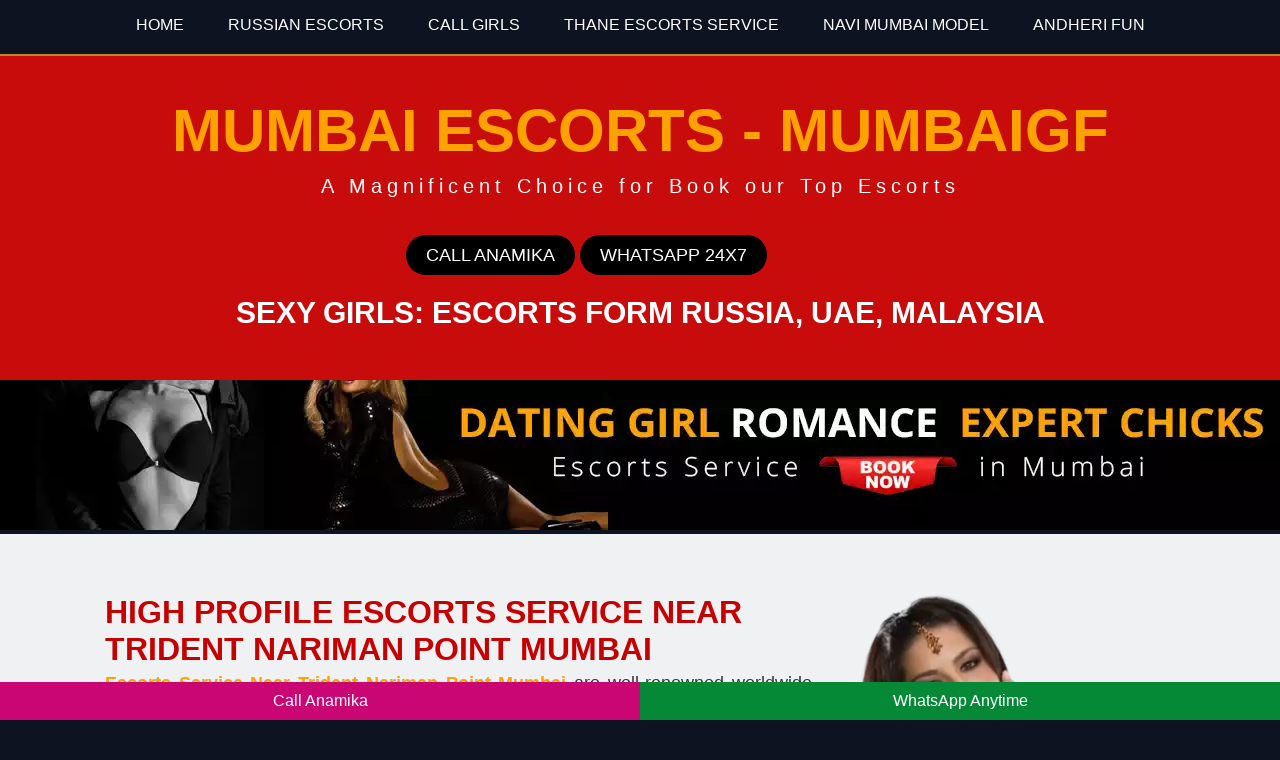

--- FILE ---
content_type: text/html
request_url: https://www.mumbaigf.com/trident-nariman-point-mumbai-escorts.html
body_size: 6271
content:
<!doctype html>

<html lang="en">
<head>
<meta charset="utf-8">
<meta name="viewport" content="width=device-width, initial-scale=1, shrink-to-fit=no" />

<title>Trident Nariman Point Mumbai Escorts | Call Girls Mumbai GF</title>
<meta name="description" content="Trident Nariman Point Mumbai Escorts are best, Looking for Luxurious Call Girls Trident Nariman Point Mumbai, Mumbai GF Are Independent Models."/>
<meta name="keywords" content="Trident Nariman Point Mumbai Escorts, Call Girls in Trident Nariman Point Mumbai, Escorts in Trident Nariman Point Mumbai, Escorts Agency in Trident Nariman Point Mumbai, Trident Nariman Point Mumbai Escort, Trident Nariman Point Mumbai Escorts services" />

<link rel="canonical" href="https://www.mumbaigf.com/trident-nariman-point-mumbai-escorts.html" />
<meta name="Robots" content="follow, index, all" />
<meta name="author" content="Mumbai Gf">
<meta name="Content-Language" content="en" />
<meta name="googlebot" content="index,follow">
<meta http-equiv="language" content="en">
<meta name="document-type" content="public">
<meta name="country" content="India">

<link href="custom.css" rel="stylesheet" type="text/css" />
 <link rel="shortcut icon" href="img/fav.webp" type="image/x-icon">
</head>

<body> 
 

<div class="nav">
<div class="container">
	<ul>
	<li><a href="https://www.mumbaigf.com/">Home</a></li>
	<li><a href="https://www.mumbaigf.com/russian-escorts-mumbai.html">Russian Escorts</a></li>
	<li><a href="https://www.mumbaigf.com/call-girls-mumbai.html">Call Girls </a></li>	
	<li><a href="https://www.mumbaigf.com/thane-escorts-service.html">Thane Escorts Service </a></li>	
	<li><a href="https://www.mumbaigf.com/navi-mumbai-escorts-service.html">Navi Mumbai Model</a></li>	
	<li><a href="https://www.mumbaigf.com/andheri-escorts-service.html">Andheri Fun</a></li>
 </ul>
	</div> </div> 
<div class="bannerbg">        
<div class="container">
<div class="col-12">
<div class="bannerbg_heading">Mumbai Escorts - mumbaigf</div>
<div class="bannerbg_heading2">A Magnificent Choice for Book our Top Escorts</div></div>
<div class="col-12">
<div class="cbarea">
<div class="cb"><a href="https://wa.link/mum-web-3">Call Anamika</a></div> <div class="cb"><a href="https://wa.link/mum-web-3">Whatsapp 24x7</a></div>
</div></div>
<div class="col-12"><div class="bannerbg_heading3">Sexy Girls: Escorts form Russia, UAE, Malaysia</div></div>
</div></div>        
<div class="banner"><img src="img/mumbaigf-banner.webp" width="100%" height="150" alt="Trident Nariman Point Mumbai Escorts Service" title="Trident Nariman Point Mumbai Escorts Service"></div>       
<div class="areabg">
<div class="container">
<div class="col-12">
<div class="col-8">


<h1>High profile Escorts Service Near Trident Nariman Point Mumbai </h1>

<p><a href="https://www.mumbaigf.com/trident-nariman-point-mumbai-escorts.html"><strong>Escorts Service Near Trident Nariman Point Mumbai</strong></a> are well-renowned worldwide for their high quality and safe services, which come at affordable rates and can be made available 24/7. Hired an Escort will give you access to an attractive selection of girls. They are well experienced at meeting client desires while fulfilling all sexual fantasies as well as taking them on sightseeing excursions to exotic spots in the city. Book one for an hour or an entire evening.</p>

<p>Men need pleasure in their lives, and one effective way is with a <a href="https://www.mumbaigf.com/trident-nariman-point-mumbai-escorts.html"><strong>Trident Nariman Point Mumbai Escort Service</strong></a> don't mind trying out different positions in bed; they don't mind showing vulnerability and providing you with an unforgettable orgasm experience! Escorts offer many advantages; among them being well-trained individuals who will never lie to you and flexibility with changing their schedule to suit you. Their presence will make life much more enjoyable; soon you'll look forward to every encounter - you can even ask them to stay with you in your hotel or home, if desired.</p>

<p><strong>Independent Escorts Trident Nariman Point Mumbai</strong> offer various packages, from hourly to shot packages and companion services for an entire evening if desired - perfect if you want a truly magical experience and to experience being spoiled by beautiful ladies for one night only! Escorts are not only smart, but they have great personalities too! These professionals will make your night exciting and memorable; don't hesitate to give them a try - book them for an overnight visit, several hours, parties etc - just remember you need to book them ahead.</p>




<div class="col-12"><div class="cbutton"><a href="https://wa.link/mum-web-3">Call Now</a></div> <div class="cbutton"><a href="https://wa.link/mum-web-3">Whatsapp Now</a> </div> </div>
</div>
<div class="col-4"> <img src="img/mumbaigf-img.webp" width="408" height="612" alt="Trident Nariman Point Mumbai Escorts Phone WhatsApp" title="Trident Nariman Point Mumbai Escorts Phone WhatsApp" class="w100"> </div>
</div></div></div>

<div class="areabg2">
<div class="container">
<div class="col-12">
<div class="background_heading">Mumbai Top Models</div>
<p style="color:#fff; text-align:center;">Let the Lady Be All Over You and Enjoy Erotic Body-to-Body Massage.</p>
</div>
<div class="col-12">
<div class="col-3">
<div class="background_1">
<img src="img/mumbaigf-image.webp" width="120" height="120" alt="Trident Nariman Point Mumbai call girls whatsapp Number" title="Trident Nariman Point Mumbai call girls whatsapp Number" class="background_img"> 
<div class="background_text">Body To Body Massage</div>
<div class="background_text2">Let the Lady Be All Over You and Enjoy Erotic Body-to-Body Massage.</div></div></div>

<div class="col-3">
<div class="background_1">
<img src="img/mumbaigf-image-2.webp" width="120" height="120" alt="Trident Nariman Point Mumbai escorts Hot Service" title="Trident Nariman Point Mumbai escorts Hot Service" class="background_img"> 
<div class="background_text">Sex Games</div>
<div class="background_text2">Explore the Most Engaging & Addictive Sex Games with Our Call Girls.</div></div></div>

<div class="col-3">
<div class="background_1">
<img src="img/mumbaigf-image-3.webp" width="120" height="120" alt="Ultimate Pleasure Girls In Trident Nariman Point Mumbai" title="Ultimate Pleasure Girls In Trident Nariman Point Mumbai" class="background_img"> 
<div class="background_text">French Kisses</div>
<div class="background_text2">Experience the Most Satisfying French Kiss with Our Trained Females.</div></div></div>

<div class="col-3">
<div class="background_1">
<img src="img/mumbaigf-image-4.webp" width="120" height="120" alt="Contact Sexy Model Girls Trident Nariman Point Mumbai" title="Contact Sexy Model Girls Trident Nariman Point Mumbai" class="background_img"> 
<div class="background_text">Masturbation</div>
<div class="background_text2">Enjoy the Soft Touch of Our Trained Professional for Masturbation.</div></div></div>
</div></div></div>

<div class="blackbg">
<div class="container">
<div class="col-12">
<div class="col-4">
<div class="blackbg_heading">BOOK ME NOW!</div>
<div class="blackbg_heading2">Meet Our Sexy Girls</div>
<div class="blackbg_txt">Mumbai Gf Air Hostess Trident Nariman Point Mumbai Escorts are a highly efficient and a very well-organized escort agency providing incall & outcall service for Rs-15000. Call 24/7:</div>
</div>
<div class="col-8">
<div class="row">
<div class="col-6"><div class="contentbg">
<div class="row">
<div class="col-4"><div class="icon"><img src="img/profile.webp" width="200" height="200" alt="Trident Nariman Point Mumbai Escorts Photo" title="Trident Nariman Point Mumbai Escorts Photo"></div></div>
<div class="col-8">
<div class="contentbg_heading2">Choose A Girl</div>
<div class="contentbg_txt">Select Call Girl Profile That You Find Attractive</div></div>
</div>
</div> 

</div>

<div class="col-6"><div class="contentbg">
<div class="row">
<div class="col-4"><div class="icon"><img src="img/hard.webp" width="200" height="200" alt="Trident Nariman Point Mumbai Indian Escorts" title="Trident Nariman Point Mumbai Indian Escorts"></div></div>
<div class="col-8">
<div class="contentbg_heading2">Attractive Models</div>
<div class="contentbg_txt">Get real photos directly to your email or WhatsApp</div></div>
</div>
</div> </div>

<div class="col-6"><div class="contentbg">
<div class="row">
<div class="col-4"><div class="icon"><img src="img/dollar.webp" width="200" height="200" alt="Air Hostess Escorts Trident Nariman Point Mumbai" title="Air Hostess Escorts Trident Nariman Point Mumbai"></div></div>
<div class="col-8">
<div class="contentbg_heading2">Make Payment</div>
<div class="contentbg_txt">Pay The Discounted Price</div></div>
</div>
</div> </div>

<div class="col-6"><div class="contentbg">
<div class="row">
<div class="col-4"><div class="icon"><img src="img/map.webp" width="200" height="200" alt="High Profile Call Girls Trident Nariman Point Mumbai" title="High Profile Call Girls Trident Nariman Point Mumbai"></div></div>
<div class="col-8">
<div class="contentbg_heading2">Get Unlimited Fun</div>
<div class="contentbg_txt">Experience The Pleasure You Crave For</div></div>
</div></div> </div>
</div></div>
</div></div></div>

<div class="areabg2">
<div class="container">
<div class="col-12">
<div class="profile_div_heading">High Profile Models in Mumbai</div>
<div class="profile_div_heading2">Beautiful Call Girls 24x7 Service Available Near You</div>
</div>
<div class="col-12">
<div class="col">
<div class="profile_div">
<img src="img/mumbaigf-profile-1.webp" alt="Mumbai Gf Call Girl" class="w100">
<div class="profile_name">Monika Yadav</div>
<div class="profile_star"><img src="img/star.webp" width="80" height="15" alt="Trident Nariman Point Mumbai Hosewife Escorts" title="Trident Nariman Point Mumbai Hosewife Escorts"></div>
<div class="profile_txt">28 Years - 34D - 65Kg</div>
</div></div>

<div class="col">
<div class="profile_div">
<img src="img/mumbaigf-profile-2.webp" alt="Mamta Tiwari Escort" class="w100">
<div class="profile_name">Mamta Tiwari</div>
<div class="profile_star"><img src="img/star.webp" width="80" height="15" alt="Russian Escorts Trident Nariman Point Mumbai" title="Russian Escorts Trident Nariman Point Mumbai"></div>
<div class="profile_txt">27 Years - 34D - 63Kg</div>
</div></div>

<div class="col">
<div class="profile_div">
<img src="img/mumbaigf-profile-3.webp" alt="Riya Verma Escort" class="w100">
<div class="profile_name">Riya Verma</div>
<div class="profile_star"><img src="img/star.webp" width="80" height="15" alt="Trident Nariman Point Mumbai College Girl Escorts" title="Trident Nariman Point Mumbai College Girl Escorts"></div>
<div class="profile_txt">27 Years - 34D - 56Kg</div>
</div></div>

<div class="col">
<div class="profile_div">
<img src="img/mumbaigf-profile-4.webp" alt="Hema Das Escort" class="w100">
<div class="profile_name">Hema Das</div>
<div class="profile_star"><img src="img/star.webp" width="80" height="15" alt="Trident Nariman Point Mumbai Russian Escorts" title="Trident Nariman Point Mumbai Russian Escorts"></div>
<div class="profile_txt">24 Years - 34D - 51Kg</div>
</div></div>

<div class="col">
<div class="profile_div">
<img src="img/mumbaigf-profile-5.webp" alt="Jenny Dsouza Escort" class="w100">
<div class="profile_name">Jenny Dsouza</div>
<div class="profile_star"><img src="img/star.webp" width="80" height="15" alt="High Class Escorts in Trident Nariman Point Mumbai" title="High Class Escorts in Trident Nariman Point Mumbai"></div>
<div class="profile_txt">29 Years - 34D - 69Kg</div>
</div></div>

<div class="col">
<div class="profile_div">
<img src="img/mumbaigf-profile-6.webp" alt="Nandini Divekar Escorts" class="w100">
<div class="profile_name">Nandini Divekar</div>
<div class="profile_star"><img src="img/star.webp" width="80" height="15" alt="Trident Nariman Point Mumbai Spanish Escort Girl" title="Trident Nariman Point Mumbai Spanish Escort Girl"></div>
<div class="profile_txt">23 Years - 34B - 52Kg</div>
</div></div>

<div class="col">
<div class="profile_div">
<img src="img/mumbaigf-profile-7.webp" alt="Deepti Kulkarni Call Girl" class="w100">
<div class="profile_name">Deepti Kulkarni</div>
<div class="profile_star"><img src="img/star.webp" width="80" height="15" alt="Trident Nariman Point Mumbai Hot Escort Girl" title="Trident Nariman Point Mumbai Hot Escort Girl"></div>
<div class="profile_txt">28 Years - 34C - 65Kg</div>
</div></div>

<div class="col">
<div class="profile_div">
<img src="img/mumbaigf-profile-8.webp" alt="Samira Khan Call Girl" class="w100">
<div class="profile_name">Samira Khan</div>
<div class="profile_star"><img src="img/star.webp" width="80" height="15" alt="Trident Nariman Point Mumbai Dating Escort Girl" title="Trident Nariman Point Mumbai Dating Escort Girl"></div>
<div class="profile_txt">25 Years - 36D - 57Kg</div>
</div></div>

<div class="col">
<div class="profile_div">
<img src="img/mumbaigf-profile-9.webp" alt="Prachi Rana" class="w100">
<div class="profile_name">Prachi Rana</div>
<div class="profile_star"><img src="img/star.webp" width="80" height="15" alt="Independent call girls Trident Nariman Point Mumbai" title="Independent call girls Trident Nariman Point Mumbai"></div>
<div class="profile_txt">25 Years - 34D - 54Kg</div>
</div></div>

<div class="col">
<div class="profile_div">
<img src="img/mumbaigf-profile-10.webp" alt="Kanika Dixit Call Girl" class="w100">
<div class="profile_name">Kanika Dixit</div>
<div class="profile_star"><img src="img/star.webp" width="80" height="15" alt="Models Escorts Trident Nariman Point Mumbai" title="Models Escorts Trident Nariman Point Mumbai"></div>
<div class="profile_txt">23 Years - 34B - 50Kg</div>
</div></div>

<div class="col">
<div class="profile_div">
<img src="img/mumbaigf-profile-11.webp" alt="Call Girl" class="w100">
<div class="profile_name">Tania Verma</div>
<div class="profile_star"><img src="img/star.webp" width="80" height="15" alt="Hot Girl in Trident Nariman Point Mumbai" title="Hot Girl in Trident Nariman Point Mumbai"></div>
<div class="profile_txt">25 Years - 36D - 58Kg</div>
</div></div>

<div class="col">
<div class="profile_div">
<img src="img/mumbaigf-profile-12.webp" alt="Yukta Saikh Call Girl" class="w100">
<div class="profile_name">Yukta Saikh</div>
<div class="profile_star"><img src="img/star.webp" width="80" height="15" alt="Premium Escorts Trident Nariman Point Mumbai" title="Premium Escorts Trident Nariman Point Mumbai"></div>
<div class="profile_txt">24 Years - 34C - 53Kg</div>
</div></div>

<div class="col">
<div class="profile_div">
<img src="img/mumbaigf-profile-13.webp" alt="Aalia Parveen Escorts" class="w100">
<div class="profile_name">Aalia Parveen</div>
<div class="profile_star"><img src="img/star.webp" width="80" height="15" alt="Verified Escorts Trident Nariman Point Mumbai" title="Verified Escorts Trident Nariman Point Mumbai"></div>
<div class="profile_txt">25 Years - 34D - 54Kg</div>
</div></div>

<div class="col">
<div class="profile_div">
<img src="img/mumbaigf-profile-14.webp" alt="Charu Malik Call Girl" class="w100">
<div class="profile_name">Charu Malik</div>
<div class="profile_star"><img src="img/star.webp" width="80" height="15" alt="Gorgeous Escorts Trident Nariman Point Mumbai" title="Gorgeous Escorts Trident Nariman Point Mumbai"></div>
<div class="profile_txt">27 Years - 34C - 65Kg</div>
</div></div>

<div class="col">
<div class="profile_div">
<img src="img/mumbaigf-profile-15.webp" alt="Ankita Arora Call Girl" class="w100">
<div class="profile_name">Ankita Arora</div>
<div class="profile_star"><img src="img/star.webp" width="80" height="15" alt="Busty Girl Trident Nariman Point Mumbai" title="Busty Girl Trident Nariman Point Mumbai"></div>
<div class="profile_txt">25 Years - 34C - 53Kg</div>
</div></div>

<div class="col">
<div class="profile_div">
<img src="img/mumbaigf-profile-16.webp" alt="Kanika Sharma Escort" class="w100">
<div class="profile_name">Kanika Sharma</div>
<div class="profile_star"><img src="img/star.webp" width="80" height="15" alt="Blonde Models Trident Nariman Point Mumbai" title="Blonde Models Trident Nariman Point Mumbai"></div>
<div class="profile_txt">23 Years - 34D - 52Kg</div>
</div></div>
</div></div></div>

<div class="areabg">
<div class="container">
<div class="col-12">
<div class="col-8">

<h2>High Profile Call Girls Near Trident Nariman Point Mumbai </h2>

<p><a href="https://www.mumbaigf.com/trident-nariman-point-mumbai-escorts.html"><strong>Call Girls Near Trident Nariman Point Mumbai</strong></a> are flexible in meeting any of your sensual desires, from in-call or out-call services depending on what works for you, meeting at your hotel room or any private location, providing table sex activities such as kitchen and table sex sessions to providing table and kitchen sex services - perfect companions to ensure an exciting night with beautiful women; with no limit set on what could happen!</p>

<p>If you want a fun date in <a href="https://www.mumbaigf.com/trident-nariman-point-mumbai-escorts.html"><strong>Independent Call Girls Trident Nariman Point Mumbai</strong></a> offers services with stunning call girls that promise to fulfil all of your sexual fantasies. Role play and BDSM services can also be provided - they can meet you wherever it's most convenient; many even feature photo portfolios so you can check their physical attributes before making a booking decision.</p>

<p><strong>Call girls in Trident Nariman Point Mumbai</strong> make sure you're clear on your preferences and expectations. Not all escorts provide specific services like anal sex or 69; be sure to discuss this in advance so you both enjoy an enjoyable experience together. Additionally, seek out websites with high customer satisfaction ratings in order to select an escort service you can rely on. If you want a good time with sexy girls is sure that you hire a reputable escort service.  In order to select an ideal escort match, communicate your preferences clearly and honestly to them.</p>




</div>
<div class="col-4"> <img src="img/mumbaigf-img-2.webp" width="408" height="612" alt="New Girls Escort in Trident Nariman Point Mumbai" title="New Girls Escort in Trident Nariman Point Mumbai" class="w100"> </div>
</div>

<div class="col-12">


</div>
</div></div>

<div class="areabg2">
<div class="container">
<div class="col-12">
<div class="profile_div_heading">Call Girls 5 Star Hotels</div>
</div>
<div class="col-12">
<div class="col">
<div class="profile_div">
<a href="https://www.mumbaigf.com/the-westin-mumbai-garden-city-escorts.html"><img src="img/hotel-1.webp" alt="the-westin-mumbai-garden-city" class="w100"></a>
</div></div>

<div class="col">
<div class="profile_div">
<a href="https://www.mumbaigf.com/radisson-mumbai-goregaon-escorts.html"><img src="img/hotel-2.webp" alt="radisson-mumbai-goregaon" class="w100"></a>
</div></div>

<div class="col">
<div class="profile_div">
<a href="https://www.mumbaigf.com/peninsula-grand-hotel-escorts.html"><img src="img/hotel-3.webp" alt="peninsula-grand-hotel" class="w100"></a>
</div></div>

<div class="col">
<div class="profile_div">
<a href="https://www.mumbaigf.com/ramada-plaza-palm-grove-escorts.html"><img src="img/hotel-4.webp" alt="ramada-plaza-palm-grove" class="w100"></a>
</div></div>

<div class="col">
<div class="profile_div">
<a href="https://www.mumbaigf.com/ramada-navi-mumbai-escorts.html"><img src="img/hotel-5.webp" alt="ramada-navi-mumbai" class="w100"></a>
</div></div>

<div class="col">
<div class="profile_div">
<a href="https://www.mumbaigf.com/hotel-sea-princess-mumbai-escorts.html"><img src="img/hotel-6.webp" alt="hotel-sea-princess-mumbai" class="w100"></a>
</div></div>

<div class="col">
<div class="profile_div">
<a href="https://www.mumbaigf.com/intercontinental-mumbai-escorts.html"><img src="img/hotel-7.webp" alt="intercontinental-mumbai" class="w100"></a>
</div></div>

<div class="col">
<div class="profile_div">
<a href="https://www.mumbaigf.com/hotel-marine-plaza-escorts.html"><img src="img/hotel-8.webp" alt="hotel-marine-plaza" class="w100"></a>
</div></div>
</div></div></div>

<div class="contentbg3">
<div class="container-fluid">
<div class="col-12">
<div class="col-6">
<div class="contentbg3_heading">Mumbai Gf</div>
<div class="contentbg3_heading2">WHATSAPP US TODAY! </div>
<div class="contentbg3_txt">Call Girls Trident Nariman Point Mumbai Online Booking Service 24*7 With Photos, Available In All Star Hotel And Home Service In All Over Mumbai.</div>
<div class="cbutton3"><a href="https://wa.link/mum-web-3"> Call Now to Book</a></div>
</div>
<div class="col-6"><div class="banner"><img src="img/mumbaigf-banner-2.webp" width="838" height="337" alt="Exclusive Trident Nariman Point Mumbai Escorts" title="Exclusive Trident Nariman Point Mumbai Escorts"></div></div>
</div></div></div>

<div class="areabg2">
<div class="container">
<div class="col-12">
<div class="profile_div_heading">Escorts Gallery</div>
<div class="profile_div_heading2">VIP Model Girl Available 24/7</div>
</div>
<div class="col-12">
<div class="col">
<div class="profile_div">
<img src="img/mumbaigf-profile-17.webp" alt="Saira Khan Escort" class="w100">
<div class="profile_name">Saira Khan</div>
<div class="profile_star"><img src="img/star.webp" width="80" height="15" alt="Cheapest Trident Nariman Point Mumbai Call Girls" title="Cheapest Trident Nariman Point Mumbai Call Girls"></div>
<div class="profile_txt">Elite Escorts</div>
</div></div>

<div class="col">
<div class="profile_div">
<img src="img/mumbaigf-profile-18.webp" alt="Komal Gupta Call Girl" class="w100">
<div class="profile_name">Komal Gupta</div>
<div class="profile_star"><img src="img/star.webp" width="80" height="15" alt="Escorts Service Trident Nariman Point Mumbai" title="Escorts Service Trident Nariman Point Mumbai"></div>
<div class="profile_txt">Big Ass Girls</div>
</div></div>

<div class="col">
<div class="profile_div">
<img src="img/mumbaigf-profile-19.webp" alt="Priya Verma Call Girl" class="w100">
<div class="profile_name">Priya Verma</div>
<div class="profile_star"><img src="img/star.webp" width="80" height="15" alt="Celebrity Model Escorts in Trident Nariman Point Mumbai" title="Celebrity Model Escorts in Trident Nariman Point Mumbai"></div>
<div class="profile_txt">Housewife Escorts</div>
</div></div>

<div class="col">
<div class="profile_div">
<img src="img/mumbaigf-profile-20.webp" alt="Ashima Garg Call Girl" class="w100">
<div class="profile_name">Ashima Garg</div>
<div class="profile_star"><img src="img/star.webp" width="80" height="15" alt="Trident Nariman Point Mumbai Escorts Genuine Photos" title="Trident Nariman Point Mumbai Escorts Genuine Photos"></div>
<div class="profile_txt">Sweet 18 Blonde</div>
</div></div>

<div class="col">
<div class="profile_div">
<img src="img/mumbaigf-profile-21.webp" alt="Anita Sharma Call Girl" class="w100">
<div class="profile_name">Anita Sharma</div>
<div class="profile_star"><img src="img/star.webp" width="80" height="15" alt="Female escorts in Trident Nariman Point Mumbai" title="Female escorts in Trident Nariman Point Mumbai"></div>
<div class="profile_txt">Kissing Expert</div>
</div></div>

<div class="col">
<div class="profile_div">
<img src="img/mumbaigf-profile-22.webp" alt="Chitra Gaur Hot Girl" class="w100">
<div class="profile_name">Chitra Gaur</div>
<div class="profile_star"><img src="img/star.webp" width="80" height="15" alt="High Profile escort service" title="High Profile escort service"></div>
<div class="profile_txt">Arab Escort Girl</div>
</div></div>

<div class="col">
<div class="profile_div">
<img src="img/mumbaigf-profile-23.webp" alt="Shruti Sinha Call Girl" class="w100">
<div class="profile_name">Shruti Sinha</div>
<div class="profile_star"><img src="img/star.webp" width="80" height="15" alt="Private Trident Nariman Point Mumbai Escorts Girls" title="Private Trident Nariman Point Mumbai Escorts Girls"></div>
<div class="profile_txt">HJ & BJ Expert Girl</div>
</div></div>

<div class="col">
<div class="profile_div">
<img src="img/mumbaigf-profile-24.webp" alt="Sunanda Tiwari Escort Service" class="w100">
<div class="profile_name">Sunanda Tiwari</div>
<div class="profile_star"><img src="img/star.webp" width="80" height="15" alt="Independent Call Girls in Trident Nariman Point Mumbai" title="Independent Call Girls in Trident Nariman Point Mumbai"></div>
<div class="profile_txt">BDSM Expert Girl</div>
</div></div>

<div class="col">
<div class="profile_div">
<img src="img/mumbaigf-profile-25.webp" alt="Rinky Verma" class="w100">
<div class="profile_name">Rinky Verma</div>
<div class="profile_star"><img src="img/star.webp" width="80" height="15" alt="High Profile Indepenent Escorts" title="High Profile Indepenent Escorts"></div>
<div class="profile_txt">Punjabi Young Model</div>
</div></div>

<div class="col">
<div class="profile_div">
<img src="img/mumbaigf-profile-26.webp" alt="Adita Wahi Call Girl" class="w100">
<div class="profile_name">Adita Wahi</div>
<div class="profile_star"><img src="img/star.webp" width="80" height="15" alt="Celebrity Trident Nariman Point Mumbai Escorts Service" title="Celebrity Trident Nariman Point Mumbai Escorts Service"></div>
<div class="profile_txt">Role Play Girl</div>
</div></div>

<div class="col">
<div class="profile_div">
<img src="img/mumbaigf-profile-27.webp" alt="Preeti Lamba Call Girl" class="w100">
<div class="profile_name">Preeti Lamba</div>
<div class="profile_star"><img src="img/star.webp" width="80" height="15" alt="Russian escorts In Trident Nariman Point Mumbai" title="Russian escorts In Trident Nariman Point Mumbai"></div>
<div class="profile_txt">South Indian Escort Girl</div>
</div></div>

<div class="col">
<div class="profile_div">
<img src="img/mumbaigf-profile-28.webp" alt="Hot Khusboo Sharma" class="w100">
<div class="profile_name">Khusboo Sharma</div>
<div class="profile_star"><img src="img/star.webp" width="80" height="15" alt="Trident Nariman Point Mumbai Escorts Whatsapp Number" title="Trident Nariman Point Mumbai Escorts Whatsapp Number"></div>
<div class="profile_txt">Kissing Expert Girl</div>
</div></div>

<div class="col">
<div class="profile_div">
<img src="img/mumbaigf-profile-29.webp" alt="Yomita Desai Escort" class="w100">
<div class="profile_name">Yomita Desai</div>
<div class="profile_star"><img src="img/star.webp" width="80" height="15" alt="Unsatisfied Housewife Escorts in Trident Nariman Point Mumbai" title="Unsatisfied Housewife Escorts in Trident Nariman Point Mumbai"></div>
<div class="profile_txt">South Escort Girl</div>
</div></div>

<div class="col">
<div class="profile_div">
<img src="img/mumbaigf-profile-30.webp" alt="Escort Service" class="w100">
<div class="profile_name">Naina Roy</div>
<div class="profile_star"><img src="img/star.webp" width="80" height="15" alt="Bangladeshi Trident Nariman Point Mumbai Escorts" title="Bangladeshi Trident Nariman Point Mumbai Escorts"></div>
<div class="profile_txt">Blonde Escorts</div>
</div></div>

<div class="col">
<div class="profile_div">
<img src="img/mumbaigf-profile-31.webp" alt="Roshni Singh Call Girl" class="w100">
<div class="profile_name">Roshni Singh</div>
<div class="profile_star"><img src="img/star.webp" width="80" height="15" alt="Punjabi Escorts in Trident Nariman Point Mumbai" title="Punjabi Escorts in Trident Nariman Point Mumbai"></div>
<div class="profile_txt">Erotic Massage Service</div>
</div></div>

<div class="col">
<div class="profile_div">
<img src="img/mumbaigf-profile-32.webp" alt="Nisha Talwar Call Girls" class="w100">
<div class="profile_name">Nisha Talwar</div>
<div class="profile_star"><img src="img/star.webp" width="80" height="15" alt="Newly Married Women Escorts in Trident Nariman Point Mumbai" title="Cheap Rates Trident Nariman Point Mumbai Call Girls"></div>
<div class="profile_txt">Teenage Escorts</div>
</div></div>
</div></div></div>



<div class="contentbg3">
<div class="container">
<div class="col-12 footerbg">
<div class="col-3">
<div class="footer_heading">Useful Link </div>
<p>
<a href="https://www.mumbaigf.com/bandra-escorts-service.html">Bandra Escorts</a><br/>
<a href="https://www.mumbaigf.com/juhu-escorts-service.html">Juhu Escorts</a><br/>
<a href="https://www.mumbaigf.com/colaba-escorts-service.html">Colaba Escorts</a><br/>
<a href="https://www.mumbaigf.com/nerul-escorts-service.html">Nerul Escorts</a><br/>
<a href="https://www.mumbaigf.com/churchgate-escorts-service.html">Churchgate Escorts</a><br/>
<a href="https://www.mumbaigf.com/worli-escorts-service.html">Worli Escorts</a><br/>
<a href="https://www.mumbaigf.com/goregaon-escorts-service.html">Goregaon Escorts</a><br/>
<a href="https://www.mumbaigf.com/malad-escorts-service.html">Malad Escorts</a><br/>
<a href="https://www.mumbaigf.com/kandivali-escorts-service.html">Kandivali Escorts</a><br/>
<a href="https://www.mumbaigf.com/borivali-escorts-service.html">Borivali Escorts</a><br/>
<a href="https://www.mumbaigf.com/mira-road-escorts-service.html">Mira Road Escorts</a><br/>
<a href="https://www.mumbaigf.com/bhayandar-escorts-service.html">Bhayandar Escorts</a><br/>
<a href="https://www.mumbaigf.com/vasai-escorts-service.html">Vasai Escorts</a><br/>
<a href="https://www.mumbaigf.com/virar-escorts-service.html">Virar Escorts</a><br/>
<a href="https://www.mumbaigf.com/vashi-escorts-service.html">Vashi Escorts</a><br/>
<a href="https://www.mumbaigf.com/sea-wood-escorts-service.html">Sea Wood Escorts</a><br/>
<a href="https://www.mumbaigf.com/nri-complex-escorts-service.html">Nri Complex Escorts</a><br/>
<a href="https://www.mumbaigf.com/chembur-escorts-service.html">Chembur Escorts</a><br/>
<a href="https://www.mumbaigf.com/mumbai-airport-escorts-service.html">Mumbai Airport Escorts</a><br/>
<a href="https://www.mumbaigf.com/mira-bhayandar-escorts-service.html">Mira Bhayandar Escorts</a><br/>

</p>
</div>

<div class="col-3">
<div class="footer_heading">Mumbai Models</div>
<p>
<a href="https://www.mumbaigf.com/santacruz-escorts-service.html">Santacruz Escorts</a><br/>
<a href="https://www.mumbaigf.com/vile-parle-escorts-service.html">Vile Parle Escorts</a><br/>
<a href="https://www.mumbaigf.com/bandra-west-escorts-service.html">Bandra West Escorts</a><br/>
<a href="https://www.mumbaigf.com/andheri-west-escorts-service.html">Andheri West Escorts</a><br/>
<a href="https://www.mumbaigf.com/bhayandar-west-escorts-service.html">Bhayandar West Escorts</a><br/>
<a href="https://www.mumbaigf.com/borivali-west-escorts-service.html">Borivali West Escorts</a><br/>
<a href="https://www.mumbaigf.com/goregaon-west-escorts-service.html">Goregaon West Escorts</a><br/>
<a href="https://www.mumbaigf.com/kandivali-west-escorts-service.html">Kandivali West Escorts</a><br/>
<a href="https://www.mumbaigf.com/malad-west-escorts-service.html">Malad West Escorts</a><br/>
<a href="https://www.mumbaigf.com/andheri-east-escorts-service.html">Andheri East Escorts</a><br/>
<a href="https://www.mumbaigf.com/santacruz-west-escorts-service.html">Santacruz West Escorts</a><br/>
<a href="https://www.mumbaigf.com/thane-west-escorts-service.html">Thane West Escorts</a><br/>
<a href="https://www.mumbaigf.com/vile-parle-west-escorts-service.html">Vile Parle West Escorts</a><br/>
<a href="https://www.mumbaigf.com/virar-west-escorts-service.html">Virar West Escorts</a><br/>
<a href="https://www.mumbaigf.com/bandra-east-escorts-service.html">Bandra East Escorts</a><br/>
<a href="https://www.mumbaigf.com/bhayandar-east-escorts-service.html">Bhayandar East Escorts</a><br/>
<a href="https://www.mumbaigf.com/borivali-east-escorts-service.html">Borivali East Escorts</a><br/>
<a href="https://www.mumbaigf.com/goregaon-east-escorts-service.html">Goregaon East Escorts</a><br/>
<a href="https://www.mumbaigf.com/kandivali-east-escorts-service.html">Kandivali East Escorts</a><br/>
<a href="https://www.mumbaigf.com/malad-east-escorts-service.html">Malad East Escorts</a><br/>

</p>
</div>

<div class="col-3">
<div class="footer_heading">Hot Girls</div>
<p>
<a href="https://www.mumbaigf.com/vakola-escorts-service.html">Vakola Escorts</a><br/>
<a href="https://www.mumbaigf.com/kalyan-escorts-service.html">Kalyan Escorts</a><br/>
<a href="https://www.mumbaigf.com/kharghar-escorts-service.html">Kharghar Escorts</a><br/>
<a href="https://www.mumbaigf.com/mahim-escorts-service.html">Mahim Escorts</a><br/>
<a href="https://www.mumbaigf.com/oshiwara-escorts-service.html">Oshiwara Escorts</a><br/>
<a href="https://www.mumbaigf.com/parel-escorts-service.html">Parel Escorts</a><br/>
<a href="https://www.mumbaigf.com/marine-drive-escorts-service.html">Marine Drive Escorts</a><br/>
<a href="https://www.mumbaigf.com/airoli-escorts-service.html">Airoli Escorts</a><br/>
<a href="https://www.mumbaigf.com/sakinaka-escorts-service.html">Sakinaka Escorts</a><br/>
<a href="https://www.mumbaigf.com/koparkhairane-escorts-service.html">Koparkhairane Escorts</a><br/>
<a href="https://www.mumbaigf.com/dongri-escorts-service.html">Dongri Escorts</a><br/>
<a href="https://www.mumbaigf.com/south-mumbai-escorts-service.html">South Mumbai Escorts</a><br/>
<a href="https://www.mumbaigf.com/santacruz-east-escorts-service.html">Santacruz East Escorts</a><br/>
<a href="https://www.mumbaigf.com/thane-east-escorts-service.html">Thane East Escorts</a><br/>
<a href="https://www.mumbaigf.com/vasai-east-escorts-service.html">Vasai East Escorts</a><br/>
<a href="https://www.mumbaigf.com/vile-parle-east-escorts-service.html">Vile Parle East Escorts</a><br/>
<a href="https://www.mumbaigf.com/virar-east-escorts-service.html">Virar East Escorts</a><br/>
<a href="https://www.mumbaigf.com/mumbai-central-escorts-service.html">Mumbai Central Escorts</a><br/>
<a href="https://www.mumbaigf.com/peddar-road-escorts-service.html">Peddar Road Escorts</a><br/>
<a href="https://www.mumbaigf.com/antop-hill-escorts-service.html">Antop Hill Escorts</a><br/>

</p>
</div>

<div class="col-3">
<div class="footer_heading">Escorts Type </div>
<p>
<a href="https://www.mumbaigf.com/lonavala-escorts-service.html">Lonavala Escorts</a><br/>
<a href="https://www.mumbaigf.com/marine-lines-escorts-service.html">Marine Lines Escorts</a><br/>
<a href="https://www.mumbaigf.com/belapur-escorts-service.html">Belapur Escorts</a><br/>
<a href="https://www.mumbaigf.com/bhandup-escorts-service.html">Bhandup Escorts</a><br/>
<a href="https://www.mumbaigf.com/dadar-escorts-service.html">Dadar Escorts</a><br/>
<a href="https://www.mumbaigf.com/ghatkopar-escorts-service.html">Ghatkopar Escorts</a><br/>
<a href="https://www.mumbaigf.com/khar-escorts-service.html">Khar Escorts</a><br/>
<a href="https://www.mumbaigf.com/kurla-escorts-service.html">Kurla Escorts</a><br/>
<a href="https://www.mumbaigf.com/lokhandwala-escorts-service.html">Lokhandwala Escorts</a><br/>
<a href="https://www.mumbaigf.com/lower-parel-escorts-service.html">Lower Parel Escorts</a><br/>
<a href="https://www.mumbaigf.com/mulund-escorts-service.html">Mulund Escorts</a><br/>
<a href="https://www.mumbaigf.com/nariman-point-escorts-service.html">Nariman Point Escorts</a><br/>
<a href="https://www.mumbaigf.com/panvel-escorts-service.html">Panvel Escorts</a><br/>
<a href="https://www.mumbaigf.com/powai-escorts-service.html">Powai Escorts</a><br/>
<a href="https://www.mumbaigf.com/versova-escorts-service.html">Versova Escorts</a><br/>
<a href="https://www.mumbaigf.com/vikhroli-escorts-service.html">Vikhroli Escorts</a><br/>
<a href="https://www.mumbaigf.com/wadala-escorts-service.html">Wadala Escorts</a><br/>
<a href="https://www.mumbaigf.com/malabar-hill-escorts-service.html">Malabar Hill Escorts</a><br/>
<a href="https://www.mumbaigf.com/pawai-escorts-service.html">Pawai Escorts</a><br/>
<a href="https://www.mumbaigf.com/jogeshwari-escorts-service.html">Jogeshwari Escorts</a><br/>

</p>
</div>
</div></div></div>
       
        
<div class="footertm">
<div class="container">
<p class="centertext">© <a href="https://www.mumbaigf.com/">Mumbai Gf</a> 2023 - 2024. All rights reserved.</p>
</div>
</div>

	 <style>
		.nowcalling
{display:block;position:fixed;bottom:0;width:100%;z-index:9999}
.lcol,.rcol,.ccol
{float:left;width:50%}
.lcol{background-color:#C90674}
.rcol{background-color:#058937}
.lcol a,.rcol a,.ccol a{display:block;padding:10px 0;text-align:center;text-decoration:none;color:#fff}	
		</style>
<div class="nowcalling">
<div class="lcol" style="text-align:justify;font-size:16px;"><a href="https://wa.link/mum-web-3">Call Anamika</a></div>
<div class="rcol" style="text-align:justify;font-size:16px;"><a href="https://wa.link/mum-web-3">WhatsApp Anytime</a></div>
</div>

</body>

</html>



--- FILE ---
content_type: text/css
request_url: https://www.mumbaigf.com/custom.css
body_size: 1693
content:
body {margin:0px; padding:0px; font-family:Tahoma, Geneva, sans-serif; background:#0d1321; }
h1{font-size:32px; color:#c40000 !important;  text-transform:uppercase;} 
h2{font-size:30px; color:#181818 !important; padding:0px 0 10px 0px !important; text-transform:uppercase;}
h3{font-size:28px;padding:0px 0 10px 0px !important; }  
h4{font-size:26px;}  h5{font-size:24px;}  h6{font-size:22px; color:#fff000 !important;}
h1,h2,h3,h4,h5,h6{padding:0px 0px; margin:0px 0 0 0px; color:#c40000; font-weight: bolder;}
p{margin: 0px; padding:0px 0 10px 0px; font-size:18px; text-align:justify; color:#373737; line-height:30px; }
a{color:#ffa200; text-decoration:none}

.nav {   width: 100%; padding:0px; margin:0 auto; display:inline-table; border-bottom:#c5832b solid 2px;}
.nav ul {margin:0px; padding: 0px; display:block; text-align: center;width:100%;}
.nav ul li{margin:0px; list-style:none; display:inline-block;  padding:0px;}
.nav ul li a{ list-style:none; float:left; text-decoration:none; text-transform:uppercase; color:#fff; font-size:16px; display:block; text-align: center; padding:0px 20px; margin: 0px;  line-height:50px;  }
.nav ul li a:hover{color:#ffa200; }
.bannerbg{width:100%; margin:0px; padding:30px 0px; background:#C80C0C; display:table;}
.bannerbg_heading{font-size:60px; color:#ffa200; padding:0; margin:0px; text-align:center; font-weight:900; text-transform:uppercase;} 
.bannerbg_heading2{font-size:20px; color:#fff; padding:0; margin:10px 0px; text-align:center; letter-spacing: 5px;} 
.bannerbg_heading3{font-size:30px; color:#fff; padding:0; margin:10px 0px; text-align:center; font-weight:900; text-transform:uppercase;} 
.cbarea{width:43%; margin:0 auto; padding:0px;}
.cb{font-size:18px; color:#000; text-align:left; float: left;   margin: 17px 5px 0 0;}
.cb a{background-color:#000; text-transform:uppercase; padding:10px 20px 10px 20px; margin:10px 0 ; color:#fff; text-decoration:none; border-radius: 21px; }
.cb a:hover{background-color:#ffa200; color:#000; text-decoration:none;}  
.banner img{max-width:100%; height:auto;}
.areabg{width:100%; margin:0 auto; padding:40px 0; background:#eff1f3; display:table;} 
.cbutton{font-size:17px; color:#fff; text-transform:uppercase; text-align:left; float: left;   margin: 17px 5px 0 0;}
.cbutton a{background-color:#cc0101; padding:5px 20px 5px 20px; margin:10px 0 ; color:#fff; text-decoration:none; border-radius: 21px; }
.cbutton a:hover{background-color:#000; color:#fff; text-decoration:none;}  
.areabg2{width:100%; margin:0 auto; padding:40px 0; background:#b20101; display:table;} 
.background_1{ width:100%; background:#ff0000; padding:30px; margin:0px 0; display:table; text-align:center; border-radius:5px; }
.background_img{display: initial;  width: auto;  border-radius: 100%;}
.background_heading{font-size:60px; color:#fff !important;  text-transform:uppercase; text-align:center; font-weight:900;} 
.background_text{color:#fff; text-align:center; font-size:16px; padding:10px 0; border-top:solid 1px #fff; border-bottom:solid 1px #fff; margin:10px 0 10px 0; text-transform:uppercase;}
.background_text2{color:#fff; text-align:center; font-size:16px;}
.blackbg{padding:30px 0; margin:0px;}
.blackbg_heading{color:#ffa200; font-size:40px; font-weight:900; text-transform:uppercase;}
.blackbg_heading2{color:#fff; font-size:20px; font-weight:900; text-transform:uppercase; padding:10px 0;}
.blackbg_txt{color:#e6e6e6; font-size:14px; font-style:italic; padding:10px 0 0 0;}
.icon img{width:100%; height:auto; text-align:center;}
.contentbg{width:100%; padding:20px; background:#161d2f; border:solid #6a6a6a 1px; border-radius:5px; height:auto;}
.contentbg_heading2{color:#fff; font-size:20px; font-weight:900; text-transform:uppercase;}
.contentbg_txt{color:#ececec; font-size:14px; font-style:italic; padding:10px 0 0 0;}
.profile_div{width:100%; background:#0d1321; border-radius:5px; color:#fff;}
.profile_div_heading{color:#ffa200; font-size:50px; padding:0px; text-transform:uppercase; font-weight:900;}
.profile_div_heading2{color:#fff; font-size:20px; padding:0; text-transform:uppercase; font-weight:900;}
.profile_name{color:#ffa200; padding:10px 0 0 10px; text-align:left; text-transform:uppercase; text-decoration:underline; }
.profile_txt{color:#fff; padding:0px 10px 10px 10px; font-size:13px; text-align:left;}
.profile_star{width:80%; padding:10px 10px 5px 10px;}
.contentbg3{width:100%; padding:40px; background:#161d2f; display:table;}
.contentbg3_heading{color:#ffa200; font-size:50px; font-weight:900; text-transform:uppercase;}
.contentbg3_heading2{color:#fff; font-size:25px; font-weight:900; text-transform:uppercase; padding:10px 0;}
.contentbg3_txt{color:#ececec; font-size:18px;  padding:10px 0 0 0;}
.cbutton3{font-size:19px; color:#fff; text-transform:uppercase; text-align:left; float: left;   margin:40px 5px 0 0;}
.cbutton3 a{background-color:#cc0101; padding:5px 20px 5px 20px; margin:10px 0 ; color:#fff; text-decoration:none; border-radius: 21px; }
.cbutton3 a:hover{background-color:#000; color:#fff; text-decoration:none;}  

.footer_heading{ font-size:20px; color:#ffa200; padding:0px; margin:0px; font-weight:900; text-transform:uppercase; }
.footerbg p{ font-size:16px; color:#fff; padding:0px; margin:0px; }
.footerbg p a{ font-size:16px; color:#fff; padding:0px; margin:0px; text-decoration:none; line-height:40px; }

.footerbg p a:hover{ color:#ffa200; }


.footertm{ background:#000; padding:35px 0; margin:0 auto; display:table; width:100%; border-top:solid #ff7800 1px;}
.footertm p{font-size:16px; color:#fff; line-height:30px; }
.footertm p a{color:#fff; text-decoration:none;  }
.footertm p a:hover{color:#ffb200; text-decoration:none;}         

 
 
/*---------------------------------------*/
span{ color:#fff000; text-decoration:underline;}
.centertext{text-align:center;}
.w100{width:100%; height:auto;}
.mx1{margin-left:5px; margin-right:5px; }
.px1{padding-left:5px; padding-right:5px;}
.borderfff {border: solid 1px #1d313e;}
/*div { display: block;}*/
div { display:flax;}
.container-fluid {width:100%; padding-right: 15px; padding-left: 15px; margin-right: auto;  margin-left: auto;}
.container {width: 100%; padding-right: 15px;  padding-left:15px;  margin-right:auto;  margin-left: auto;}
.row{display:-ms-flexbox;display:flex;-ms-flex-wrap:wrap;flex-wrap:wrap;margin-right:-15px;margin-left:-15px}
*, ::after, ::before {box-sizing: border-box;}
.spacet{padding:10px; display:flex;}
.col-1,.col-2,.col-3,.col-4,.col-5,.col-6,.col-7,.col-8,.col-9,.col-10,.col-11,.col-12{ padding:10px;}
.col{width:25%; padding:10px; float:left;}


@media (max-width: 576px){
.container {
    max-width: 540px;
}
.col-1,.col-10,.col-11,.col-12,.col-2,.col-3,.col-4,.col-5,.col-6,.col-7,.col-8,.col-9{float:left}.col-12,.col-11,.col-10,.col-9,.col-8,.col-7,.col-6,.col-5,.col-4,.col-3{width:100%}
.col-2{width:50%}.col-1{width:50%}
.col{width:100%; padding:10px; float:left;}
/*.nav {   width: 113%; padding:0px; margin:0 auto; display:table;}*/
.nav ul li{margin:0px; list-style:none; display:inline-block;  padding:0px; width:100%;}
.nav ul li a:link{ border-bottom:solid 1px #eff1f3; width:100%;  }
.bannerbg_heading{font-size:31px;} 
.bannerbg_heading2 { font-size: 15px;}
.cbarea { width:73%;  margin: 0 auto; padding: 0px; }
.cb{ margin: 0px 0px 0 0; width: 100%; }
.cb a{ display:block;   }
.bannerbg_heading3 { font-size: 20px; margin:0px;}
 h1{font-size:60px; color:#c40000 !important;  text-transform:uppercase; text-align:center;} 
 .contentbg_heading2{text-align:center;}
.contentbg_txt{text-align:center;}	
.blackbg_heading{text-align:center;}
.blackbg_heading2{text-align:center;}
.blackbg_txt{text-align:center;}
	}
@media (min-width: 576px) {
.container {
    min-width: 540px;
}
.col-1,.col-10,.col-11,.col-12,.col-2,.col-3,.col-4,.col-5,.col-6,.col-7,.col-8,.col-9{float:left}.col-12,.col-11,.col-10,.col-9,.col-8,.col-7,.col-6,.col-5,.col-4,.col-3{width:100%}
.col-2{width:50%}.col-1{width:50%}
.col{width:50%; padding:10px; float:left;}


}
@media (min-width: 768px){
.container {
    max-width: 720px;
}
.col-1,.col-10,.col-11,.col-12,.col-2,.col-3,.col-4,.col-5,.col-6,.col-7,.col-8,.col-9{float:left}
.col-12{width:100%}.col-11{width:100%}.col-10{width:100%}.col-9{width:100%}.col-8{width:100%}.col-7{width:100%}.col-6{width:100%}.col-5{width:100%}.col-4{width:100%}.col-3{width:50%}.col-2{width:50%}.col-1{width:50%}
.col{width:20%; padding:10px; float:left;}

}

@media (min-width: 992px){
.container { max-width: 960px;}
.col-1,.col-10,.col-11,.col-12,.col-2,.col-3,.col-4,.col-5,.col-6,.col-7,.col-8,.col-9{float:left}
.col-12{width:100%}.col-11{width:91.66666667%}.col-10{width:83.33333333%}.col-9{width:75%}.col-8{width:66.66666667%}.col-7{width:58.33333333%}.col-6{width:50%}.col-5{width:41.66666667%}.col-4{width:33.33333333%}.col-3{width:25%}.col-2{width:16.66666667%}.col-1{width:8.33333333%}
.col{width:25%; padding:10px; float:left;}

}

@media (min-width: 1200px){
.container {max-width: 1140px;}
.col-1,.col-10,.col-11,.col-12,.col-2,.col-3,.col-4,.col-5,.col-6,.col-7,.col-8,.col-9{float:left}.col-12{width:100%}.col-11{width:91.66666667%}.col-10{width:83.33333333%}.col-9{width:75%}.col-8{width:66.66666667%}.col-7{width:58.33333333%}.col-6{width:50%}.col-5{width:41.66666667%}.col-4{width:33.33333333%}.col-3{width:25%}.col-2{width:16.66666667%}.col-1{width:8.33333333%}
.col{width:25%; padding:10px; float:left;}


}


 

 